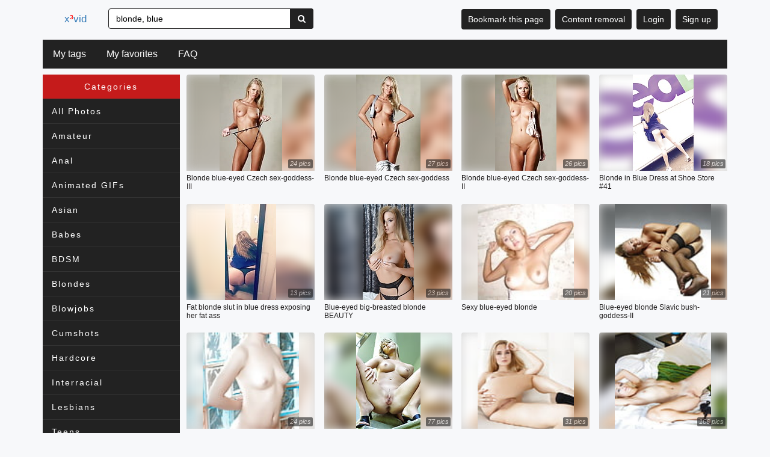

--- FILE ---
content_type: text/html; charset=utf-8
request_url: https://x3vid.com/search/blonde,+blue
body_size: 5822
content:
<!DOCTYPE html>
<html><head><title>Blonde, Blue search - page #1</title><meta name="description" content="Watch blonde  blue + millions of other XXX images at x3vid.com. Fresh daily sexy porn pics! x3vid.com is the best porn site to get free porn images!"><meta name="keywords" content="blonde  blue,porn,porn pics,free blonde  blue porn,free porn pics,sex,porno,free sex,porn images,full porn,fucking,xxx,pussy"><meta name="revisit-after" content="1 days"><meta name="viewport" content="width=device-width, height=device-height, initial-scale=1.0"><meta name="robots" content="index, archive, follow"><meta name="turbolinks-cache-control" content="no-cache"><link rel="icon" href="data:;base64,iVBORw0KGgo="><script src="https://www.googletagmanager.com/gtag/js?id=G-LT9PWLJ5C5" async></script><script type="text/javascript">
                            window.dataLayer = window.dataLayer || [];
                            function gtag(){dataLayer.push(arguments);}
                            gtag('js', new Date());

                            gtag('config', 'G-LT9PWLJ5C5');
                        </script><link rel="stylesheet" media="screen" type="text/css" href="/main-01E35731807980E3375129623FA9974B1633ED77BF1810E9A895545F415246C4.css"><script src="https://use.fontawesome.com/7d445edd56.js"></script><script src="https://code.jquery.com/jquery-3.6.1.min.js" integrity="sha256-o88AwQnZB+VDvE9tvIXrMQaPlFFSUTR+nldQm1LuPXQ=" crossorigin="anonymous"></script><script src="https://cdn.jsdelivr.net/npm/popper.js@1.12.9/dist/umd/popper.min.js"></script><script src="https://cdn.jsdelivr.net/npm/bootstrap@4.0.0/dist/js/bootstrap.min.js"></script><script src="/application-80E8DF72104C3C1821852654D86F7CD436CC775195A6CA951FFBB890A0642CEA.js"></script><script src="https://www.google.com/recaptcha/api.js?render=6LfrSBATAAAAAC_DoU_akHGX_j0prtIvvbFA-4z_"></script><script type="text/javascript">(function(m,e,t,r,i,k,a){m[i]=m[i]||function(){(m[i].a=m[i].a||[]).push(arguments)};
                    m[i].l=1*new Date();k=e.createElement(t),a=e.getElementsByTagName(t)[0],k.async=1,k.src=r,a.parentNode.insertBefore(k,a)})
                    (window, document, "script", "https://mc.yandex.ru/metrika/tag.js", "ym");

                    ym(55531078, "init", {
                            clickmap:true,
                            trackLinks:true,
                            accurateTrackBounce:true,
                            webvisor:true
                    });</script></head><body data-logged-in="" class="new-layout content-page search_images "><div class="menu-header"><ul class="topnav top-header" id="myTopnav"><li><a href="/" class="base-lbl">x<span style="color:#F00">³</span>vid</a></li><li class="icon"><a href="javascript:void(0);" onclick="toggleTopNav()">&#9776;</a></li><li class="in-mob" id="form-search"><a><form role="search" action="/search" accept-charset="UTF-8" method="get"><div class="input-group"><input id="keywords" type="text" class="input-box form-group" placeholder="Search" name="keywords" value="blonde, blue"><button type="submit" class="btn-search menu-btn inline form-group"><i class="fa fa-search"></i></button></div></form></a></li><li class="in-mob pull-right right-menu"><ul><li><a class="bookmark-me" href="#"><button class="btn menu-btn inline">Bookmark this page</button></a></li><li class="in-mob"><a href="/remove_content"><button class="btn menu-btn inline">Content removal</button></a></li><li class="in-mob"><a href="/login"><button type="submit" class="btn menu-btn inline">Login</button></a></li><li class="in-mob"><a href="/sign_up"><button type="submit" class="btn menu-btn inline">Sign up</button></a></li></ul></li><br class="clear"></ul><ul class="topnav top-menu" id=""><li><a href="/tags?me=1" class="require-login" title="You need to Login or Sign up to access this section">My tags</a></li><li><a href="/favs" class="require-login" title="You need to Login or Sign up to access this section">My favorites</a></li><li><a href="/faq">FAQ</a></li><br class="clear"></ul></div><div class="container"><div id="layout-table"><div class="categories"><div class="sidenavbar"><input type="checkbox" id="navigation"><label class="label-navigation" for="navigation"><div class="rotate">Categories</div></label><nav id="left-menu"><ul><div class="tab-group"><ul class="tab-menu"><li class="tab display-none" data-search-href="/searchv"><a href="#video-menu">Movies</a></li><li class="tab active full-width-tab-item" data-search-href="/search"><a href="#image-menu">Categories</a></li></ul><div class="tab-content"><div data-target="#video-menu" class="display-none"><li><a href="/videos">All Videos</a></li></div><div data-target="#image-menu" class=""><li><a href="/photos">All Photos</a></li><li><a href="/photos/amateur">Amateur</a></li><li><a href="/photos/anal">Anal</a></li><li><a href="/photos/animated_gifs">Animated GIFs</a></li><li><a href="/photos/asian">Asian</a></li><li><a href="/photos/babes">Babes</a></li><li><a href="/photos/bdsm">BDSM</a></li><li><a href="/photos/blondes">Blondes</a></li><li><a href="/photos/blowjobs">Blowjobs</a></li><li><a href="/photos/cumshots">Cumshots</a></li><li><a href="/photos/hardcore">Hardcore</a></li><li><a href="/photos/interracial">Interracial</a></li><li><a href="/photos/lesbians">Lesbians</a></li><li><a href="/photos/teens">Teens</a></li><li><a href="/photos/asses">Asses</a></li><li><a href="/photos/bbw">BBW</a></li><li><a href="/photos/beach">Beach</a></li><li><a href="/photos/big_boobs">Big Boobs</a></li><li><a href="/photos/black_ebony">Black+Ebony</a></li><li><a href="/photos/brunettes">Brunettes</a></li><li><a href="/photos/camel_toes">Camel Toes</a></li><li><a href="/photos/cartoons">Cartoons</a></li><li><a href="/photos/celebrities">Celebrities</a></li><li><a href="/photos/close-ups">Close-ups</a></li><li><a href="/photos/creampie">Creampie</a></li><li><a href="/photos/facials">Facials</a></li><li><a href="/photos/femdom">Femdom</a></li><li><a href="/photos/fingering">Fingering</a></li><li><a href="/photos/flashing">Flashing</a></li><li><a href="/photos/funny">Funny</a></li><li><a href="/photos/group_sex">Group Sex</a></li><li><a href="/photos/hairy">Hairy</a></li><li><a href="/photos/handjobs">Handjobs</a></li><li><a href="/photos/hidden_cams">Hidden Cams</a></li><li><a href="/photos/latin">Latin</a></li><li><a href="/photos/masturbation">Masturbation</a></li><li><a href="/photos/matures">Matures</a></li><li><a href="/photos/milfs">MILFs</a></li><li><a href="/photos/nipples">Nipples</a></li><li><a href="/photos/non-porn">NON-Porn</a></li><li><a href="/photos/old_young">Old+Young</a></li><li><a href="/photos/pornstars">Pornstars</a></li><li><a href="/photos/public_nudity">Public Nudity</a></li><li><a href="/photos/redheads">Redheads</a></li><li><a href="/photos/sex_toys">Sex Toys</a></li><li><a href="/photos/showers">Showers</a></li><li><a href="/photos/stockings">Stockings</a></li><li><a href="/photos/tits">Tits</a></li><li><a href="/photos/upskirts">Upskirts</a></li><li><a href="/photos/vintage">Vintage</a></li><li><a href="/photos/voyeur">Voyeur</a></li><li><a href="/photos/webcams">Webcams</a></li></div></div></div></ul></nav></div></div><div class="main-content"><div id="my-posts"><div class="content-wrapper"><div class="grid-box"><a href="/gallery/4417567/Blonde_blue-eyed_Czech_sex-goddess-III"><div class="thumb-container"><div class="thumb-img"><div class="blur-background" style="background-image: url(/thumbs/4/4417/Asses_Blondes_Nipples_Blonde_blue-eyed_Czech_sex-goddess-III_4417567.jpg)"></div><div class="num-images">24 pics</div><img id="4417567" data-p="1" class="img-box thumb" alt="Blonde blue-eyed Czech sex-goddess-III (24)" src="/thumbs/4/4417/Asses_Blondes_Nipples_Blonde_blue-eyed_Czech_sex-goddess-III_4417567.jpg"></div></div><div class="title"><span>Blonde blue-eyed Czech sex-goddess-III</span></div></a></div><div class="grid-box"><a href="/gallery/4417578/Blonde_blue-eyed_Czech_sex-goddess"><div class="thumb-container"><div class="thumb-img"><div class="blur-background" style="background-image: url(/thumbs/4/4417/Asses_Blondes_Nipples_Blonde_blue-eyed_Czech_sex-goddess_4417578.jpg)"></div><div class="num-images">27 pics</div><img id="4417578" data-p="1" class="img-box thumb" alt="Blonde blue-eyed Czech sex-goddess (27)" src="/thumbs/4/4417/Asses_Blondes_Nipples_Blonde_blue-eyed_Czech_sex-goddess_4417578.jpg"></div></div><div class="title"><span>Blonde blue-eyed Czech sex-goddess</span></div></a></div><div class="grid-box"><a href="/gallery/4417572/Blonde_blue-eyed_Czech_sex-goddess-II"><div class="thumb-container"><div class="thumb-img"><div class="blur-background" style="background-image: url(/thumbs/4/4417/Asses_Blondes_Nipples_Blonde_blue-eyed_Czech_sex-goddess-II_4417572.jpg)"></div><div class="num-images">26 pics</div><img id="4417572" data-p="1" class="img-box thumb" alt="Blonde blue-eyed Czech sex-goddess-II (26)" src="/thumbs/4/4417/Asses_Blondes_Nipples_Blonde_blue-eyed_Czech_sex-goddess-II_4417572.jpg"></div></div><div class="title"><span>Blonde blue-eyed Czech sex-goddess-II</span></div></a></div><div class="grid-box"><a href="/gallery/790276/Blonde_in_Blue_Dress_at_Shoe_Store_#41"><div class="thumb-container"><div class="thumb-img"><div class="blur-background" style="background-image: url(/thumbs/263/ept.xhcdn.com_000_105_462_502_160.jpg)"></div><div class="num-images">18 pics</div><img id="790276" data-p="1" class="img-box thumb" alt="Blonde in Blue Dress at Shoe Store #41 (18)" src="/thumbs/263/ept.xhcdn.com_000_105_462_502_160.jpg"></div></div><div class="title"><span>Blonde in Blue Dress at Shoe Store #41</span></div></a></div><div class="grid-box"><a href="/gallery/3696585/Fat_blonde_slut_in_blue_dress_exposing_her_fat_ass"><div class="thumb-container"><div class="thumb-img"><div class="blur-background" style="background-image: url(/thumbs/1232/https:__ept.xhcdn.com_000_151_095_623_160.jpg)"></div><div class="num-images">13 pics</div><img id="3696585" data-p="1" class="img-box thumb" alt="Fat blonde slut in blue dress exposing her fat ass (13)" src="/thumbs/1232/https:__ept.xhcdn.com_000_151_095_623_160.jpg"></div></div><div class="title"><span>Fat blonde slut in blue dress exposing her fat ass</span></div></a></div><div class="grid-box"><a href="/gallery/3549713/Blue-eyed_big-breasted_blonde_BEAUTY"><div class="thumb-container"><div class="thumb-img"><div class="blur-background" style="background-image: url(/thumbs/1183/https:__ept.xhcdn.com_000_148_658_517_160.jpg)"></div><div class="num-images">23 pics</div><img id="3549713" data-p="1" class="img-box thumb" alt="Blue-eyed big-breasted blonde BEAUTY (23)" src="/thumbs/1183/https:__ept.xhcdn.com_000_148_658_517_160.jpg"></div></div><div class="title"><span>Blue-eyed big-breasted blonde BEAUTY</span></div></a></div><div class="grid-box"><a href="/gallery/4666916/Sexy_blue-eyed_blonde"><div class="thumb-container"><div class="thumb-img"><div class="blur-background" style="background-image: url(/thumbs/4/666/Amateur_Babes_Teens_Sexy_blue-eyed_blonde_4666916.jpg)"></div><div class="num-images">20 pics</div><img id="4666916" data-p="1" class="img-box thumb" alt="Sexy blue-eyed blonde (20)" src="/thumbs/4/666/Amateur_Babes_Teens_Sexy_blue-eyed_blonde_4666916.jpg"></div></div><div class="title"><span>Sexy blue-eyed blonde</span></div></a></div><div class="grid-box"><a href="/gallery/4686226/Blue-eyed_blonde_Slavic_bush-goddess-II"><div class="thumb-container"><div class="thumb-img"><div class="blur-background" style="background-image: url(/thumbs/4/686/Blondes_Hairy_Teens_Blue-eyed_blonde_Slavic_bush-goddess-II_4686226.jpg)"></div><div class="num-images">21 pics</div><img id="4686226" data-p="1" class="img-box thumb" alt="Blue-eyed blonde Slavic bush-goddess-II (21)" src="/thumbs/4/686/Blondes_Hairy_Teens_Blue-eyed_blonde_Slavic_bush-goddess-II_4686226.jpg"></div></div><div class="title"><span>Blue-eyed blonde Slavic bush-goddess-II</span></div></a></div><div class="grid-box"><a href="/gallery/4728286/Beautiful_Blue_Eyed_Blondes_2"><div class="thumb-container"><div class="thumb-img"><div class="blur-background" style="background-image: url(/thumbs/4/728/Babes_Blondes_NON-Porn_Beautiful_Blue_Eyed_Blondes_2_4728286.jpg)"></div><div class="num-images">24 pics</div><img id="4728286" data-p="1" class="img-box thumb" alt="Beautiful Blue Eyed Blondes 2 (24)" src="/thumbs/4/728/Babes_Blondes_NON-Porn_Beautiful_Blue_Eyed_Blondes_2_4728286.jpg"></div></div><div class="title"><span>Beautiful Blue Eyed Blondes 2</span></div></a></div><div class="grid-box"><a href="/gallery/4208421/Danae_blonde_in_blue"><div class="thumb-container"><div class="thumb-img"><div class="blur-background" style="background-image: url(/thumbs/1402/https:__ept.xhcdn.com_000_160_454_212_160.jpg)"></div><div class="num-images">77 pics</div><img id="4208421" data-p="1" class="img-box thumb" alt="Danae blonde in blue (77)" src="/thumbs/1402/https:__ept.xhcdn.com_000_160_454_212_160.jpg"></div></div><div class="title"><span>Danae blonde in blue</span></div></a></div><div class="grid-box"><a href="/gallery/4684007/Blonde._White._Blue-eyed._Ukrainian._Goddess.-III"><div class="thumb-container"><div class="thumb-img"><div class="blur-background" style="background-image: url(/thumbs/4/684/Asses_Babes_Blondes_Blonde._White._Blue-eyed._Ukrainian._Goddess.-III_4684007.jpg)"></div><div class="num-images">31 pics</div><img id="4684007" data-p="1" class="img-box thumb" alt="Blonde. White. Blue-eyed. Ukrainian. Goddess.-III (31)" src="/thumbs/4/684/Asses_Babes_Blondes_Blonde._White._Blue-eyed._Ukrainian._Goddess.-III_4684007.jpg"></div></div><div class="title"><span>Blonde. White. Blue-eyed. Ukrainian. Goddess.-III</span></div></a></div><div class="grid-box"><a href="/gallery/4758941/blue_eyed_amateur_blonde"><div class="thumb-container"><div class="thumb-img"><div class="blur-background" style="background-image: url(/thumbs/4/758/Amateur_blue_eyed_amateur_blonde_4758941.jpg)"></div><div class="num-images">166 pics</div><img id="4758941" data-p="1" class="img-box thumb" alt="blue eyed amateur blonde (166)" src="/thumbs/4/758/Amateur_blue_eyed_amateur_blonde_4758941.jpg"></div></div><div class="title"><span>blue eyed amateur blonde</span></div></a></div><div class="grid-box"><a href="/gallery/1246554/sexy_skinny_blonde_strips_in_blue_sarong_black_thong"><div class="thumb-container"><div class="thumb-img"><div class="blur-background" style="background-image: url(/thumbs/415/ept.xhcdn.com_000_112_150_111_160.jpg)"></div><div class="num-images">43 pics</div><img id="1246554" data-p="1" class="img-box thumb" alt="sexy skinny blonde strips in blue sarong black thong (43)" src="/thumbs/415/ept.xhcdn.com_000_112_150_111_160.jpg"></div></div><div class="title"><span>sexy skinny blonde strips in blue sarong black thong</span></div></a></div><div class="grid-box"><a href="/gallery/1215454/Blond_&amp;_Blue_Eyed_Threesome"><div class="thumb-container"><div class="thumb-img"><div class="blur-background" style="background-image: url(/thumbs/405/ept.xhcdn.com_000_111_820_432_160.jpg)"></div><div class="num-images">7 pics</div><img id="1215454" data-p="1" class="img-box thumb" alt="Blond &amp; Blue Eyed Threesome (7)" src="/thumbs/405/ept.xhcdn.com_000_111_820_432_160.jpg"></div></div><div class="title"><span>Blond & Blue Eyed Threesome</span></div></a></div><div class="grid-box"><a href="/gallery/951702/Blonde_and_blue_haired_beauty"><div class="thumb-container"><div class="thumb-img"><div class="blur-background" style="background-image: url(/thumbs/317/ept.xhcdn.com_000_108_645_061_160.jpg)"></div><div class="num-images">4 pics</div><img id="951702" data-p="1" class="img-box thumb" alt="Blonde and blue haired beauty (4)" src="/thumbs/317/ept.xhcdn.com_000_108_645_061_160.jpg"></div></div><div class="title"><span>Blonde and blue haired beauty</span></div></a></div><div class="grid-box"><a href="/gallery/2275015/Sexy_Blonde_in_a_tight_blue_ASICS_swimsuit_by_Fred"><div class="thumb-container"><div class="thumb-img"><div class="blur-background" style="background-image: url(/thumbs/758/https:__ept.xhcdn.com_000_125_073_865_160.jpg)"></div><div class="num-images">10 pics</div><img id="2275015" data-p="1" class="img-box thumb" alt="Sexy Blonde in a tight blue ASICS swimsuit by Fred (10)" src="/thumbs/758/https:__ept.xhcdn.com_000_125_073_865_160.jpg"></div></div><div class="title"><span>Sexy Blonde in a tight blue ASICS swimsuit by Fred</span></div></a></div><div class="grid-box"><a href="/gallery/4686231/Blue-eyed_blonde_Slavic_bush-goddess"><div class="thumb-container"><div class="thumb-img"><div class="blur-background" style="background-image: url(/thumbs/4/686/Blondes_Hairy_Teens_Blue-eyed_blonde_Slavic_bush-goddess_4686231.jpg)"></div><div class="num-images">21 pics</div><img id="4686231" data-p="1" class="img-box thumb" alt="Blue-eyed blonde Slavic bush-goddess (21)" src="/thumbs/4/686/Blondes_Hairy_Teens_Blue-eyed_blonde_Slavic_bush-goddess_4686231.jpg"></div></div><div class="title"><span>Blue-eyed blonde Slavic bush-goddess</span></div></a></div><div class="grid-box"><a href="/gallery/2716419/Sexy_Blonde_Haley_In_a_Blue_Realise_One_Piece_Swimsuit"><div class="thumb-container"><div class="thumb-img"><div class="blur-background" style="background-image: url(/thumbs/905/https:__ept.xhcdn.com_000_134_976_404_160.jpg)"></div><div class="num-images">15 pics</div><img id="2716419" data-p="1" class="img-box thumb" alt="Sexy Blonde Haley In a Blue Realise One Piece Swimsuit (15)" src="/thumbs/905/https:__ept.xhcdn.com_000_134_976_404_160.jpg"></div></div><div class="title"><span>Sexy Blonde Haley In a Blue Realise One Piece Swimsuit</span></div></a></div><div class="grid-box"><a href="/gallery/4778924/Beautiful_Blue-Eyed_Blondes_3"><div class="thumb-container"><div class="thumb-img"><div class="blur-background" style="background-image: url(/thumbs/4/778/Blondes_NON-Porn_Beautiful_Blue-Eyed_Blondes_3_4778924.jpg)"></div><div class="num-images">25 pics</div><img id="4778924" data-p="1" class="img-box thumb" alt="Beautiful Blue-Eyed Blondes 3 (25)" src="/thumbs/4/778/Blondes_NON-Porn_Beautiful_Blue-Eyed_Blondes_3_4778924.jpg"></div></div><div class="title"><span>Beautiful Blue-Eyed Blondes 3</span></div></a></div><div class="grid-box"><a href="/gallery/1799810/Ready_for_Pleasure:_Blondies_Blue_Eyes"><div class="thumb-container"><div class="thumb-img"><div class="blur-background" style="background-image: url(/thumbs/599/ept.xhcdn.com_000_118_743_552_160.jpg)"></div><div class="num-images">41 pics</div><img id="1799810" data-p="1" class="img-box thumb" alt="Ready for Pleasure: Blondies Blue Eyes (41)" src="/thumbs/599/ept.xhcdn.com_000_118_743_552_160.jpg"></div></div><div class="title"><span>Ready for Pleasure: Blondies Blue Eyes</span></div></a></div><div class="grid-box"><a href="/gallery/3207910/Sexy_blue-eyed_Russian_blonde"><div class="thumb-container"><div class="thumb-img"><div class="blur-background" style="background-image: url(/thumbs/1069/https:__ept.xhcdn.com_000_143_071_823_160.jpg)"></div><div class="num-images">18 pics</div><img id="3207910" data-p="1" class="img-box thumb" alt="Sexy blue-eyed Russian blonde (18)" src="/thumbs/1069/https:__ept.xhcdn.com_000_143_071_823_160.jpg"></div></div><div class="title"><span>Sexy blue-eyed Russian blonde</span></div></a></div><div class="grid-box"><a href="/gallery/4710982/Blonde_Teen_Blue_Jeans"><div class="thumb-container"><div class="thumb-img"><div class="blur-background" style="background-image: url(/thumbs/4/710/Asses_Teens_Voyeur_Blonde_Teen_Blue_Jeans_4710982.jpg)"></div><div class="num-images">10 pics</div><img id="4710982" data-p="1" class="img-box thumb" alt="Blonde Teen Blue Jeans (10)" src="/thumbs/4/710/Asses_Teens_Voyeur_Blonde_Teen_Blue_Jeans_4710982.jpg"></div></div><div class="title"><span>Blonde Teen Blue Jeans</span></div></a></div><div class="grid-box"><a href="/gallery/4695699/Blonde_MILF_Blue_Jeans_no_pants"><div class="thumb-container"><div class="thumb-img"><div class="blur-background" style="background-image: url(/thumbs/4/695/Asses_MILFs_Voyeur_Blonde_MILF_Blue_Jeans_no_pants_4695699.jpg)"></div><div class="num-images">11 pics</div><img id="4695699" data-p="1" class="img-box thumb" alt="Blonde MILF Blue Jeans no pants (11)" src="/thumbs/4/695/Asses_MILFs_Voyeur_Blonde_MILF_Blue_Jeans_no_pants_4695699.jpg"></div></div><div class="title"><span>Blonde MILF Blue Jeans no pants</span></div></a></div><div class="grid-box"><a href="/gallery/4763875/Ravishing_blonde_in_sexy_blue_one-piece"><div class="thumb-container"><div class="thumb-img"><div class="blur-background" style="background-image: url(/thumbs/4/763/Asses_Blondes_Nipples_Ravishing_blonde_in_sexy_blue_one-piece_4763875.jpg)"></div><div class="num-images">29 pics</div><img id="4763875" data-p="1" class="img-box thumb" alt="Ravishing blonde in sexy blue one-piece (29)" src="/thumbs/4/763/Asses_Blondes_Nipples_Ravishing_blonde_in_sexy_blue_one-piece_4763875.jpg"></div></div><div class="title"><span>Ravishing blonde in sexy blue one-piece</span></div></a></div><div class="filling-empty-space-childs"></div><div class="filling-empty-space-childs"></div></div></div><div id="infinite-scrolling"><div class="pagination"><span class="previous_page disabled">&#8592; Previous</span> <em class="current">1</em> <a href="/search?keywords=blonde, blue&amp;page=2">2</a> <a class="next_page" rel="next" href="/search?keywords=blonde, blue&amp;page=2">Next &#8594;</a></div></div><div class="group-footer-btn clear" style="flex-flow: column"><div>Most searched</div><div><span><a href="/search/Jilly">Jilly</a> | <a href="/search/clothing+selfie">clothing selfie</a> | <a href="/search/Titten">Titten</a> | <a href="/search/brunette+escort">brunette escort</a> | <a href="/search/amateur+selfies+teens">amateur selfies teens</a> | <a href="/search/Open+dr">Open dr</a> | <a href="/search/british+babe">british babe</a> | <a href="/search/Raffa">Raffa</a> | <a href="/search/Indian">Indian</a> | <a href="/search/amateur+teen+0000">amateur teen 0000</a> | <a href="/search/Sara+stone">Sara stone</a> | <a href="/search/Needle">Needle</a> | <a href="/search/Nudist+Pageants">Nudist Pageants</a> | <a href="/search/cute+girls+vol.+4.">cute girls vol. 4.</a> | <a href="/search/Spreading+36">Spreading 36</a> | <a href="/search/amateurs+beautifuls+young+girls">amateurs beautifuls young girls</a> | <a href="/search/asian+fingering">asian fingering</a> | <a href="/search/amateur+honey">amateur honey</a> | <a href="/search/Clothes+naked">Clothes naked</a> | <a href="/search/Mature">Mature</a> | <a href="/search/Tombob">Tombob</a> | <a href="/search/cock+sucking+teens">cock sucking teens</a> | <a href="/search/bra+teen+tits">bra teen tits</a> | <a href="/search/Vintage+teen+nudists">Vintage teen nudists</a> | <a href="/search/Xysimo">Xysimo</a> | <a href="/search/completely+teen">completely teen</a> | <a href="/search/cats">cats</a> | <a href="/search/Native">Native </a> | <a href="/search/braces+Teens">braces Teens</a> | <a href="/search/Futa+gifs">Futa gifs</a> | <a href="/search/Latex">Latex</a> | <a href="/search/Wife+outdoors">Wife outdoors</a> | <a href="/search/Merciless">Merciless</a> | <a href="/search/caption+sodomie">caption sodomie</a> | <a href="/search/amateur+girls">amateur girls </a> | <a href="/search/Panty+pull">Panty pull</a> | <a href="/search/cute+teens+cute+sex+young">cute teens cute sex young</a> | <a href="/search/daughter+beach">daughter beach</a> | <a href="/search/crochet+pantyhose">crochet pantyhose</a> | <a href="/search/Teen+nudists+about">Teen nudists about</a> | </span></div></div><div class="group-footer-btn clear"><span><a href="/remove_content">Content Removal</a></span><span class="last-separator"> | </span><span class="bookmark-me"><a href="javascript:void()">Bookmark this page</a></span></div></div></div></div></body></html>